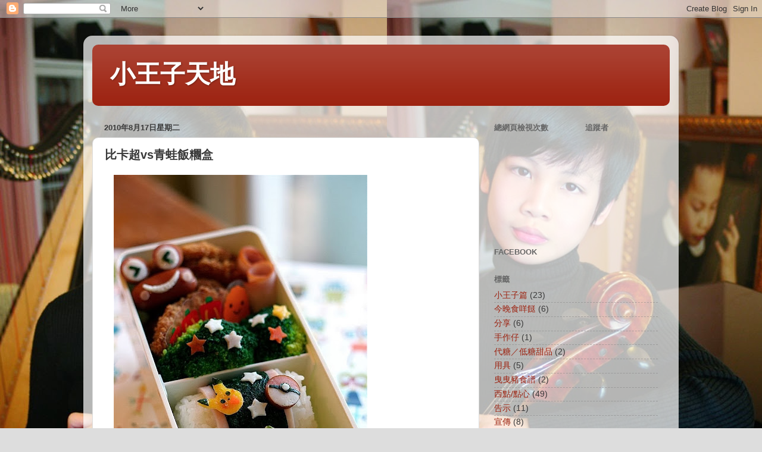

--- FILE ---
content_type: text/html; charset=utf-8
request_url: https://www.google.com/recaptcha/api2/aframe
body_size: 267
content:
<!DOCTYPE HTML><html><head><meta http-equiv="content-type" content="text/html; charset=UTF-8"></head><body><script nonce="1xilcW_D7-fJtP65LIuLyw">/** Anti-fraud and anti-abuse applications only. See google.com/recaptcha */ try{var clients={'sodar':'https://pagead2.googlesyndication.com/pagead/sodar?'};window.addEventListener("message",function(a){try{if(a.source===window.parent){var b=JSON.parse(a.data);var c=clients[b['id']];if(c){var d=document.createElement('img');d.src=c+b['params']+'&rc='+(localStorage.getItem("rc::a")?sessionStorage.getItem("rc::b"):"");window.document.body.appendChild(d);sessionStorage.setItem("rc::e",parseInt(sessionStorage.getItem("rc::e")||0)+1);localStorage.setItem("rc::h",'1769184575335');}}}catch(b){}});window.parent.postMessage("_grecaptcha_ready", "*");}catch(b){}</script></body></html>